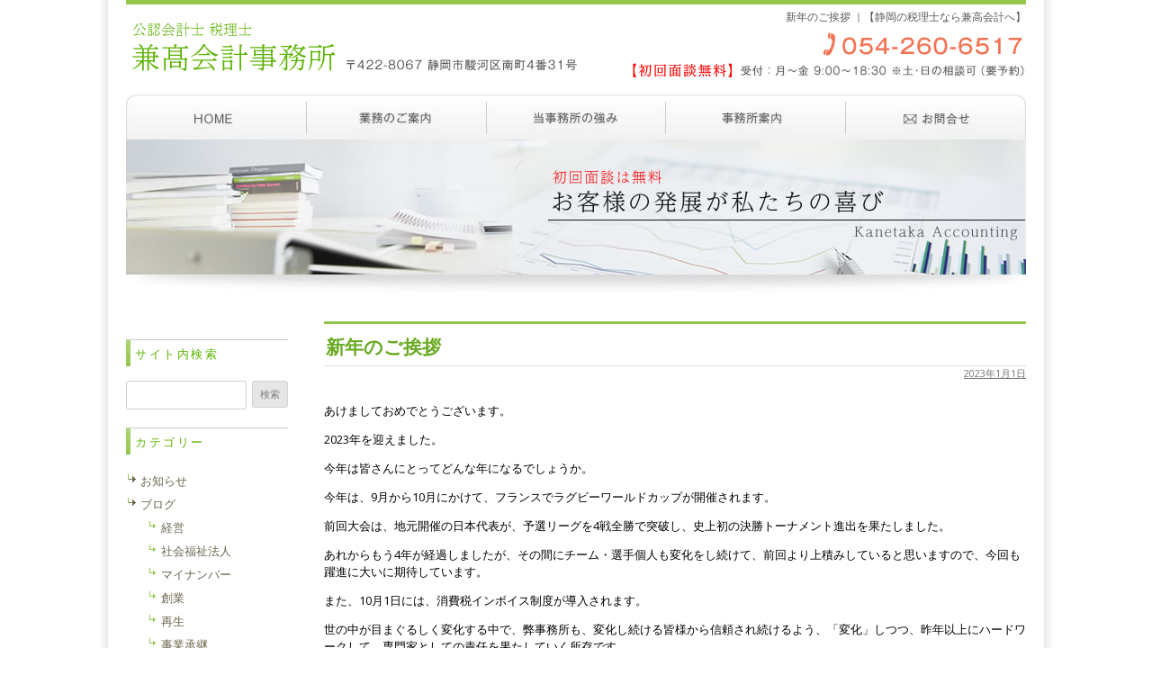

--- FILE ---
content_type: text/html; charset=UTF-8
request_url: https://www.kanetaka-cpa.com/2023/01/01/%E6%96%B0%E5%B9%B4%E3%81%AE%E3%81%94%E6%8C%A8%E6%8B%B6-9/
body_size: 10292
content:
<!DOCTYPE html>
<!--[if IE 7]>
<html class="ie ie7"  xmlns="http://www.w3.org/1999/xhtml" prefix="" lang="ja">
<![endif]-->
<!--[if IE 8]>
<html class="ie ie8"  xmlns="http://www.w3.org/1999/xhtml" prefix="" lang="ja">
<![endif]-->
<!--[if !(IE 7) | !(IE 8)  ]><!-->
<html  xmlns="http://www.w3.org/1999/xhtml" prefix="" lang="ja">
<!--<![endif]-->
<head prefix="og: http://ogp.me/ns#">
	<!-- Global site tag (gtag.js) - Google Analytics -->
<script async src="https://www.googletagmanager.com/gtag/js?id=UA-44086120-12"></script>
<script>
  window.dataLayer = window.dataLayer || [];
  function gtag(){dataLayer.push(arguments);}
  gtag('js', new Date());

  gtag('config', 'UA-44086120-12');
</script><meta charset="UTF-8" />
<meta name="viewport" content="width=device-width" />

<meta property="og:type" content="article" />
<meta property="og:url" content="https://www.kanetaka-cpa.com/2023/01/01/%e6%96%b0%e5%b9%b4%e3%81%ae%e3%81%94%e6%8c%a8%e6%8b%b6-9/" />
<meta property="og:image" content="https://www.kanetaka-cpa.com/wp/wp-content/themes/kanetaka-cpa.com/images/ogp.jpg" />
<meta property="og:site_name" content="兼高会計事務所" />
<meta property="og:locale" content="ja_JP">

<link rel="icon" href="https://www.kanetaka-cpa.com/favicon.ico">
<link rel="apple-touch-icon" sizes="180x180" href="https://www.kanetaka-cpa.com/apple-touch-icon.png">

<title>新年のご挨拶 ｜【静岡の税理士なら兼高会計へ】</title>
<link rel="profile" href="http://gmpg.org/xfn/11" />
<link rel="pingback" href="https://www.kanetaka-cpa.com/wp/xmlrpc.php" />
<script language="JavaScript" src="https://www.kanetaka-cpa.com/wp/wp-content/themes/kanetaka-cpa.com/window.js" type="text/javascript"></script>
<!--[if lt IE 9]>
<script src="https://www.kanetaka-cpa.com/wp/wp-content/themes/kanetaka-cpa.com/js/html5.js" type="text/javascript"></script>
<![endif]-->

<!-- BEGIN Metadata added by the Add-Meta-Tags WordPress plugin -->
<meta name="keywords" content="その他" />
<!-- END Metadata added by the Add-Meta-Tags WordPress plugin -->

<meta name='robots' content='max-image-preview:large' />
<link rel='dns-prefetch' href='//fonts.googleapis.com' />
<link rel="alternate" type="application/rss+xml" title="兼高会計事務所 &raquo; フィード" href="https://www.kanetaka-cpa.com/feed/" />
<link rel="alternate" type="application/rss+xml" title="兼高会計事務所 &raquo; コメントフィード" href="https://www.kanetaka-cpa.com/comments/feed/" />
<script type="text/javascript">
/* <![CDATA[ */
window._wpemojiSettings = {"baseUrl":"https:\/\/s.w.org\/images\/core\/emoji\/15.0.3\/72x72\/","ext":".png","svgUrl":"https:\/\/s.w.org\/images\/core\/emoji\/15.0.3\/svg\/","svgExt":".svg","source":{"concatemoji":"https:\/\/www.kanetaka-cpa.com\/wp\/wp-includes\/js\/wp-emoji-release.min.js?ver=6.6.4"}};
/*! This file is auto-generated */
!function(i,n){var o,s,e;function c(e){try{var t={supportTests:e,timestamp:(new Date).valueOf()};sessionStorage.setItem(o,JSON.stringify(t))}catch(e){}}function p(e,t,n){e.clearRect(0,0,e.canvas.width,e.canvas.height),e.fillText(t,0,0);var t=new Uint32Array(e.getImageData(0,0,e.canvas.width,e.canvas.height).data),r=(e.clearRect(0,0,e.canvas.width,e.canvas.height),e.fillText(n,0,0),new Uint32Array(e.getImageData(0,0,e.canvas.width,e.canvas.height).data));return t.every(function(e,t){return e===r[t]})}function u(e,t,n){switch(t){case"flag":return n(e,"\ud83c\udff3\ufe0f\u200d\u26a7\ufe0f","\ud83c\udff3\ufe0f\u200b\u26a7\ufe0f")?!1:!n(e,"\ud83c\uddfa\ud83c\uddf3","\ud83c\uddfa\u200b\ud83c\uddf3")&&!n(e,"\ud83c\udff4\udb40\udc67\udb40\udc62\udb40\udc65\udb40\udc6e\udb40\udc67\udb40\udc7f","\ud83c\udff4\u200b\udb40\udc67\u200b\udb40\udc62\u200b\udb40\udc65\u200b\udb40\udc6e\u200b\udb40\udc67\u200b\udb40\udc7f");case"emoji":return!n(e,"\ud83d\udc26\u200d\u2b1b","\ud83d\udc26\u200b\u2b1b")}return!1}function f(e,t,n){var r="undefined"!=typeof WorkerGlobalScope&&self instanceof WorkerGlobalScope?new OffscreenCanvas(300,150):i.createElement("canvas"),a=r.getContext("2d",{willReadFrequently:!0}),o=(a.textBaseline="top",a.font="600 32px Arial",{});return e.forEach(function(e){o[e]=t(a,e,n)}),o}function t(e){var t=i.createElement("script");t.src=e,t.defer=!0,i.head.appendChild(t)}"undefined"!=typeof Promise&&(o="wpEmojiSettingsSupports",s=["flag","emoji"],n.supports={everything:!0,everythingExceptFlag:!0},e=new Promise(function(e){i.addEventListener("DOMContentLoaded",e,{once:!0})}),new Promise(function(t){var n=function(){try{var e=JSON.parse(sessionStorage.getItem(o));if("object"==typeof e&&"number"==typeof e.timestamp&&(new Date).valueOf()<e.timestamp+604800&&"object"==typeof e.supportTests)return e.supportTests}catch(e){}return null}();if(!n){if("undefined"!=typeof Worker&&"undefined"!=typeof OffscreenCanvas&&"undefined"!=typeof URL&&URL.createObjectURL&&"undefined"!=typeof Blob)try{var e="postMessage("+f.toString()+"("+[JSON.stringify(s),u.toString(),p.toString()].join(",")+"));",r=new Blob([e],{type:"text/javascript"}),a=new Worker(URL.createObjectURL(r),{name:"wpTestEmojiSupports"});return void(a.onmessage=function(e){c(n=e.data),a.terminate(),t(n)})}catch(e){}c(n=f(s,u,p))}t(n)}).then(function(e){for(var t in e)n.supports[t]=e[t],n.supports.everything=n.supports.everything&&n.supports[t],"flag"!==t&&(n.supports.everythingExceptFlag=n.supports.everythingExceptFlag&&n.supports[t]);n.supports.everythingExceptFlag=n.supports.everythingExceptFlag&&!n.supports.flag,n.DOMReady=!1,n.readyCallback=function(){n.DOMReady=!0}}).then(function(){return e}).then(function(){var e;n.supports.everything||(n.readyCallback(),(e=n.source||{}).concatemoji?t(e.concatemoji):e.wpemoji&&e.twemoji&&(t(e.twemoji),t(e.wpemoji)))}))}((window,document),window._wpemojiSettings);
/* ]]> */
</script>
<style id='wp-emoji-styles-inline-css' type='text/css'>

	img.wp-smiley, img.emoji {
		display: inline !important;
		border: none !important;
		box-shadow: none !important;
		height: 1em !important;
		width: 1em !important;
		margin: 0 0.07em !important;
		vertical-align: -0.1em !important;
		background: none !important;
		padding: 0 !important;
	}
</style>
<link rel='stylesheet' id='wp-block-library-css' href='https://www.kanetaka-cpa.com/wp/wp-includes/css/dist/block-library/style.min.css?ver=6.6.4' type='text/css' media='all' />
<style id='classic-theme-styles-inline-css' type='text/css'>
/*! This file is auto-generated */
.wp-block-button__link{color:#fff;background-color:#32373c;border-radius:9999px;box-shadow:none;text-decoration:none;padding:calc(.667em + 2px) calc(1.333em + 2px);font-size:1.125em}.wp-block-file__button{background:#32373c;color:#fff;text-decoration:none}
</style>
<style id='global-styles-inline-css' type='text/css'>
:root{--wp--preset--aspect-ratio--square: 1;--wp--preset--aspect-ratio--4-3: 4/3;--wp--preset--aspect-ratio--3-4: 3/4;--wp--preset--aspect-ratio--3-2: 3/2;--wp--preset--aspect-ratio--2-3: 2/3;--wp--preset--aspect-ratio--16-9: 16/9;--wp--preset--aspect-ratio--9-16: 9/16;--wp--preset--color--black: #000000;--wp--preset--color--cyan-bluish-gray: #abb8c3;--wp--preset--color--white: #ffffff;--wp--preset--color--pale-pink: #f78da7;--wp--preset--color--vivid-red: #cf2e2e;--wp--preset--color--luminous-vivid-orange: #ff6900;--wp--preset--color--luminous-vivid-amber: #fcb900;--wp--preset--color--light-green-cyan: #7bdcb5;--wp--preset--color--vivid-green-cyan: #00d084;--wp--preset--color--pale-cyan-blue: #8ed1fc;--wp--preset--color--vivid-cyan-blue: #0693e3;--wp--preset--color--vivid-purple: #9b51e0;--wp--preset--gradient--vivid-cyan-blue-to-vivid-purple: linear-gradient(135deg,rgba(6,147,227,1) 0%,rgb(155,81,224) 100%);--wp--preset--gradient--light-green-cyan-to-vivid-green-cyan: linear-gradient(135deg,rgb(122,220,180) 0%,rgb(0,208,130) 100%);--wp--preset--gradient--luminous-vivid-amber-to-luminous-vivid-orange: linear-gradient(135deg,rgba(252,185,0,1) 0%,rgba(255,105,0,1) 100%);--wp--preset--gradient--luminous-vivid-orange-to-vivid-red: linear-gradient(135deg,rgba(255,105,0,1) 0%,rgb(207,46,46) 100%);--wp--preset--gradient--very-light-gray-to-cyan-bluish-gray: linear-gradient(135deg,rgb(238,238,238) 0%,rgb(169,184,195) 100%);--wp--preset--gradient--cool-to-warm-spectrum: linear-gradient(135deg,rgb(74,234,220) 0%,rgb(151,120,209) 20%,rgb(207,42,186) 40%,rgb(238,44,130) 60%,rgb(251,105,98) 80%,rgb(254,248,76) 100%);--wp--preset--gradient--blush-light-purple: linear-gradient(135deg,rgb(255,206,236) 0%,rgb(152,150,240) 100%);--wp--preset--gradient--blush-bordeaux: linear-gradient(135deg,rgb(254,205,165) 0%,rgb(254,45,45) 50%,rgb(107,0,62) 100%);--wp--preset--gradient--luminous-dusk: linear-gradient(135deg,rgb(255,203,112) 0%,rgb(199,81,192) 50%,rgb(65,88,208) 100%);--wp--preset--gradient--pale-ocean: linear-gradient(135deg,rgb(255,245,203) 0%,rgb(182,227,212) 50%,rgb(51,167,181) 100%);--wp--preset--gradient--electric-grass: linear-gradient(135deg,rgb(202,248,128) 0%,rgb(113,206,126) 100%);--wp--preset--gradient--midnight: linear-gradient(135deg,rgb(2,3,129) 0%,rgb(40,116,252) 100%);--wp--preset--font-size--small: 13px;--wp--preset--font-size--medium: 20px;--wp--preset--font-size--large: 36px;--wp--preset--font-size--x-large: 42px;--wp--preset--spacing--20: 0.44rem;--wp--preset--spacing--30: 0.67rem;--wp--preset--spacing--40: 1rem;--wp--preset--spacing--50: 1.5rem;--wp--preset--spacing--60: 2.25rem;--wp--preset--spacing--70: 3.38rem;--wp--preset--spacing--80: 5.06rem;--wp--preset--shadow--natural: 6px 6px 9px rgba(0, 0, 0, 0.2);--wp--preset--shadow--deep: 12px 12px 50px rgba(0, 0, 0, 0.4);--wp--preset--shadow--sharp: 6px 6px 0px rgba(0, 0, 0, 0.2);--wp--preset--shadow--outlined: 6px 6px 0px -3px rgba(255, 255, 255, 1), 6px 6px rgba(0, 0, 0, 1);--wp--preset--shadow--crisp: 6px 6px 0px rgba(0, 0, 0, 1);}:where(.is-layout-flex){gap: 0.5em;}:where(.is-layout-grid){gap: 0.5em;}body .is-layout-flex{display: flex;}.is-layout-flex{flex-wrap: wrap;align-items: center;}.is-layout-flex > :is(*, div){margin: 0;}body .is-layout-grid{display: grid;}.is-layout-grid > :is(*, div){margin: 0;}:where(.wp-block-columns.is-layout-flex){gap: 2em;}:where(.wp-block-columns.is-layout-grid){gap: 2em;}:where(.wp-block-post-template.is-layout-flex){gap: 1.25em;}:where(.wp-block-post-template.is-layout-grid){gap: 1.25em;}.has-black-color{color: var(--wp--preset--color--black) !important;}.has-cyan-bluish-gray-color{color: var(--wp--preset--color--cyan-bluish-gray) !important;}.has-white-color{color: var(--wp--preset--color--white) !important;}.has-pale-pink-color{color: var(--wp--preset--color--pale-pink) !important;}.has-vivid-red-color{color: var(--wp--preset--color--vivid-red) !important;}.has-luminous-vivid-orange-color{color: var(--wp--preset--color--luminous-vivid-orange) !important;}.has-luminous-vivid-amber-color{color: var(--wp--preset--color--luminous-vivid-amber) !important;}.has-light-green-cyan-color{color: var(--wp--preset--color--light-green-cyan) !important;}.has-vivid-green-cyan-color{color: var(--wp--preset--color--vivid-green-cyan) !important;}.has-pale-cyan-blue-color{color: var(--wp--preset--color--pale-cyan-blue) !important;}.has-vivid-cyan-blue-color{color: var(--wp--preset--color--vivid-cyan-blue) !important;}.has-vivid-purple-color{color: var(--wp--preset--color--vivid-purple) !important;}.has-black-background-color{background-color: var(--wp--preset--color--black) !important;}.has-cyan-bluish-gray-background-color{background-color: var(--wp--preset--color--cyan-bluish-gray) !important;}.has-white-background-color{background-color: var(--wp--preset--color--white) !important;}.has-pale-pink-background-color{background-color: var(--wp--preset--color--pale-pink) !important;}.has-vivid-red-background-color{background-color: var(--wp--preset--color--vivid-red) !important;}.has-luminous-vivid-orange-background-color{background-color: var(--wp--preset--color--luminous-vivid-orange) !important;}.has-luminous-vivid-amber-background-color{background-color: var(--wp--preset--color--luminous-vivid-amber) !important;}.has-light-green-cyan-background-color{background-color: var(--wp--preset--color--light-green-cyan) !important;}.has-vivid-green-cyan-background-color{background-color: var(--wp--preset--color--vivid-green-cyan) !important;}.has-pale-cyan-blue-background-color{background-color: var(--wp--preset--color--pale-cyan-blue) !important;}.has-vivid-cyan-blue-background-color{background-color: var(--wp--preset--color--vivid-cyan-blue) !important;}.has-vivid-purple-background-color{background-color: var(--wp--preset--color--vivid-purple) !important;}.has-black-border-color{border-color: var(--wp--preset--color--black) !important;}.has-cyan-bluish-gray-border-color{border-color: var(--wp--preset--color--cyan-bluish-gray) !important;}.has-white-border-color{border-color: var(--wp--preset--color--white) !important;}.has-pale-pink-border-color{border-color: var(--wp--preset--color--pale-pink) !important;}.has-vivid-red-border-color{border-color: var(--wp--preset--color--vivid-red) !important;}.has-luminous-vivid-orange-border-color{border-color: var(--wp--preset--color--luminous-vivid-orange) !important;}.has-luminous-vivid-amber-border-color{border-color: var(--wp--preset--color--luminous-vivid-amber) !important;}.has-light-green-cyan-border-color{border-color: var(--wp--preset--color--light-green-cyan) !important;}.has-vivid-green-cyan-border-color{border-color: var(--wp--preset--color--vivid-green-cyan) !important;}.has-pale-cyan-blue-border-color{border-color: var(--wp--preset--color--pale-cyan-blue) !important;}.has-vivid-cyan-blue-border-color{border-color: var(--wp--preset--color--vivid-cyan-blue) !important;}.has-vivid-purple-border-color{border-color: var(--wp--preset--color--vivid-purple) !important;}.has-vivid-cyan-blue-to-vivid-purple-gradient-background{background: var(--wp--preset--gradient--vivid-cyan-blue-to-vivid-purple) !important;}.has-light-green-cyan-to-vivid-green-cyan-gradient-background{background: var(--wp--preset--gradient--light-green-cyan-to-vivid-green-cyan) !important;}.has-luminous-vivid-amber-to-luminous-vivid-orange-gradient-background{background: var(--wp--preset--gradient--luminous-vivid-amber-to-luminous-vivid-orange) !important;}.has-luminous-vivid-orange-to-vivid-red-gradient-background{background: var(--wp--preset--gradient--luminous-vivid-orange-to-vivid-red) !important;}.has-very-light-gray-to-cyan-bluish-gray-gradient-background{background: var(--wp--preset--gradient--very-light-gray-to-cyan-bluish-gray) !important;}.has-cool-to-warm-spectrum-gradient-background{background: var(--wp--preset--gradient--cool-to-warm-spectrum) !important;}.has-blush-light-purple-gradient-background{background: var(--wp--preset--gradient--blush-light-purple) !important;}.has-blush-bordeaux-gradient-background{background: var(--wp--preset--gradient--blush-bordeaux) !important;}.has-luminous-dusk-gradient-background{background: var(--wp--preset--gradient--luminous-dusk) !important;}.has-pale-ocean-gradient-background{background: var(--wp--preset--gradient--pale-ocean) !important;}.has-electric-grass-gradient-background{background: var(--wp--preset--gradient--electric-grass) !important;}.has-midnight-gradient-background{background: var(--wp--preset--gradient--midnight) !important;}.has-small-font-size{font-size: var(--wp--preset--font-size--small) !important;}.has-medium-font-size{font-size: var(--wp--preset--font-size--medium) !important;}.has-large-font-size{font-size: var(--wp--preset--font-size--large) !important;}.has-x-large-font-size{font-size: var(--wp--preset--font-size--x-large) !important;}
:where(.wp-block-post-template.is-layout-flex){gap: 1.25em;}:where(.wp-block-post-template.is-layout-grid){gap: 1.25em;}
:where(.wp-block-columns.is-layout-flex){gap: 2em;}:where(.wp-block-columns.is-layout-grid){gap: 2em;}
:root :where(.wp-block-pullquote){font-size: 1.5em;line-height: 1.6;}
</style>
<link rel='stylesheet' id='twentytwelve-fonts-css' href='https://fonts.googleapis.com/css?family=Open+Sans:400italic,700italic,400,700&#038;subset=latin,latin-ext' type='text/css' media='all' />
<link rel='stylesheet' id='twentytwelve-style-css' href='https://www.kanetaka-cpa.com/wp/wp-content/themes/kanetaka-cpa.com/style.css?ver=6.6.4' type='text/css' media='all' />
<!--[if lt IE 9]>
<link rel='stylesheet' id='twentytwelve-ie-css' href='https://www.kanetaka-cpa.com/wp/wp-content/themes/kanetaka-cpa.com/css/ie.css?ver=20121010' type='text/css' media='all' />
<![endif]-->
<link rel="https://api.w.org/" href="https://www.kanetaka-cpa.com/wp-json/" /><link rel="alternate" title="JSON" type="application/json" href="https://www.kanetaka-cpa.com/wp-json/wp/v2/posts/9604" /><link rel="EditURI" type="application/rsd+xml" title="RSD" href="https://www.kanetaka-cpa.com/wp/xmlrpc.php?rsd" />
<meta name="generator" content="WordPress 6.6.4" />
<link rel="canonical" href="https://www.kanetaka-cpa.com/2023/01/01/%e6%96%b0%e5%b9%b4%e3%81%ae%e3%81%94%e6%8c%a8%e6%8b%b6-9/" />
<link rel='shortlink' href='https://www.kanetaka-cpa.com/?p=9604' />
<link rel="alternate" title="oEmbed (JSON)" type="application/json+oembed" href="https://www.kanetaka-cpa.com/wp-json/oembed/1.0/embed?url=https%3A%2F%2Fwww.kanetaka-cpa.com%2F2023%2F01%2F01%2F%25e6%2596%25b0%25e5%25b9%25b4%25e3%2581%25ae%25e3%2581%2594%25e6%258c%25a8%25e6%258b%25b6-9%2F" />
<link rel="alternate" title="oEmbed (XML)" type="text/xml+oembed" href="https://www.kanetaka-cpa.com/wp-json/oembed/1.0/embed?url=https%3A%2F%2Fwww.kanetaka-cpa.com%2F2023%2F01%2F01%2F%25e6%2596%25b0%25e5%25b9%25b4%25e3%2581%25ae%25e3%2581%2594%25e6%258c%25a8%25e6%258b%25b6-9%2F&#038;format=xml" />
<style data-context="foundation-flickity-css">/*! Flickity v2.0.2
http://flickity.metafizzy.co
---------------------------------------------- */.flickity-enabled{position:relative}.flickity-enabled:focus{outline:0}.flickity-viewport{overflow:hidden;position:relative;height:100%}.flickity-slider{position:absolute;width:100%;height:100%}.flickity-enabled.is-draggable{-webkit-tap-highlight-color:transparent;tap-highlight-color:transparent;-webkit-user-select:none;-moz-user-select:none;-ms-user-select:none;user-select:none}.flickity-enabled.is-draggable .flickity-viewport{cursor:move;cursor:-webkit-grab;cursor:grab}.flickity-enabled.is-draggable .flickity-viewport.is-pointer-down{cursor:-webkit-grabbing;cursor:grabbing}.flickity-prev-next-button{position:absolute;top:50%;width:44px;height:44px;border:none;border-radius:50%;background:#fff;background:hsla(0,0%,100%,.75);cursor:pointer;-webkit-transform:translateY(-50%);transform:translateY(-50%)}.flickity-prev-next-button:hover{background:#fff}.flickity-prev-next-button:focus{outline:0;box-shadow:0 0 0 5px #09f}.flickity-prev-next-button:active{opacity:.6}.flickity-prev-next-button.previous{left:10px}.flickity-prev-next-button.next{right:10px}.flickity-rtl .flickity-prev-next-button.previous{left:auto;right:10px}.flickity-rtl .flickity-prev-next-button.next{right:auto;left:10px}.flickity-prev-next-button:disabled{opacity:.3;cursor:auto}.flickity-prev-next-button svg{position:absolute;left:20%;top:20%;width:60%;height:60%}.flickity-prev-next-button .arrow{fill:#333}.flickity-page-dots{position:absolute;width:100%;bottom:-25px;padding:0;margin:0;list-style:none;text-align:center;line-height:1}.flickity-rtl .flickity-page-dots{direction:rtl}.flickity-page-dots .dot{display:inline-block;width:10px;height:10px;margin:0 8px;background:#333;border-radius:50%;opacity:.25;cursor:pointer}.flickity-page-dots .dot.is-selected{opacity:1}</style><style data-context="foundation-slideout-css">.slideout-menu{position:fixed;left:0;top:0;bottom:0;right:auto;z-index:0;width:256px;overflow-y:auto;-webkit-overflow-scrolling:touch;display:none}.slideout-menu.pushit-right{left:auto;right:0}.slideout-panel{position:relative;z-index:1;will-change:transform}.slideout-open,.slideout-open .slideout-panel,.slideout-open body{overflow:hidden}.slideout-open .slideout-menu{display:block}.pushit{display:none}</style><style>.ios7.web-app-mode.has-fixed header{ background-color: rgba(3,122,221,.88);}</style></head>

<body class="post-template-default single single-post postid-9604 single-format-standard custom-background-empty custom-font-enabled single-author">
<div id="page" class="hfeed site">
	<header id="masthead" class="site-header" role="banner">
		<hgroup>
			<h1>新年のご挨拶 ｜【静岡の税理士なら兼高会計へ】</h1>
			<p class="site-description"><a href="https://www.kanetaka-cpa.com/" title="兼高会計事務所" rel="home"><img src="https://www.kanetaka-cpa.com/wp/wp-content/themes/kanetaka-cpa.com/images/logo.gif" width="1000" height="75" /></a></p>
		</hgroup>

		<nav id="site-navigation" class="main-navigation" role="navigation">
<div class="nav-menu">
<ul>
<li class="mn1"><a href="https://www.kanetaka-cpa.com/" title="ホーム">ホーム</a></li>
<li class="mn2"><a href="https://www.kanetaka-cpa.com/work/" title="業務のご案内">業務のご案内</a></li>
<li class="mn3"><a href="https://www.kanetaka-cpa.com/about/" title="当事務所の強み">当事務所の強み</a></li>
<li class="mn4"><a href="https://www.kanetaka-cpa.com/office" title="事務所案内">事務所案内</a></li>
<li class="mn5"><a href="https://www.kanetaka-cpa.com/inquiry/" target="contact" onclick="disp_contact('https://www.kanetaka-cpa.com/inquiry/')">お問い合わせ</a></li>
</ul>
</div>
		</nav><!-- #site-navigation -->

			</header><!-- #masthead -->
<div id="topimg">
<img src="https://www.kanetaka-cpa.com/wp/wp-content/themes/kanetaka-cpa.com/images/insideimg.jpg" alt="初回相談無料" />
</div>

	<div id="main" class="wrapper">
	<div id="primary" class="site-content">
		<div id="content" role="main">

<div class="pankuzu">
</div>

			
				
	<article id="post-9604" class="post-9604 post type-post status-publish format-standard hentry category-15">
				<header class="entry-header">
									<h2 class="entry-title">新年のご挨拶</h2>
			<div class="entry-day"><a href="https://www.kanetaka-cpa.com/2023/01/01/%e6%96%b0%e5%b9%b4%e3%81%ae%e3%81%94%e6%8c%a8%e6%8b%b6-9/" title="6:00 AM" rel="bookmark"><time class="entry-date" datetime="2023-01-01T06:00:00+09:00">2023年1月1日</time></a><span class="by-author">投稿者: <span class="author vcard"><a class="url fn n" href="https://www.kanetaka-cpa.com/author/kanetaka/" title="兼高会計事務所 の投稿をすべて表示" rel="author">兼高会計事務所</a></span></span></div>					</header><!-- .entry-header -->

				<div class="entry-content">
			<p><span style="color: #000000;">あけましておめでとうございます。</span></p>
<p><span style="color: #000000;">2023年を迎えました。</span></p>
<p><span style="color: #000000;">今年は皆さんにとってどんな年になるでしょうか。</span></p>
<p><span style="color: #000000;">今年は、9月から10月にかけて、フランスでラグビーワールドカップが開催されます。</span></p>
<p><span style="color: #000000;">前回大会は、地元開催の日本代表が、予選リーグを4戦全勝で突破し、史上初の決勝トーナメント進出を果たしました。</span></p>
<p><span style="color: #000000;">あれからもう4年が経過しましたが、その間にチーム・選手個人も変化をし続けて、前回より上積みしていると思いますので、今回も躍進に大いに期待しています。</span></p>
<p><span style="color: #000000;">また、10月1日には、消費税インボイス制度が導入されます。</span></p>
<p><span style="color: #000000;">世の中が目まぐるしく変化する中で、弊事務所も、変化し続ける皆様から信頼され続けるよう、「変化」しつつ、昨年以上にハードワークして、専門家としての責任を果たしていく所存です。</span></p>
<p><span style="color: #000000;">このブログも、昨年に引き続き、皆様にとって有用な情報を提供し続けていきたいと思います。</span></p>
<p><span style="color: #000000;">本年も何卒よろしくお願い申し上げます。</span></p>
					</div><!-- .entry-content -->
		
		<footer class="entry-meta">
			カテゴリー: <a href="https://www.kanetaka-cpa.com/category/blog/%e3%81%9d%e3%81%ae%e4%bb%96/" rel="category tag">その他</a>								</footer><!-- .entry-meta -->
	</article><!-- #post -->

				<nav class="nav-single">
					<h3 class="assistive-text">投稿ナビゲーション</h3>
					<span class="nav-previous"><a href="https://www.kanetaka-cpa.com/2022/12/28/%e3%80%90%e5%9b%bd%e7%a8%8e%e5%ba%81%e3%80%91%e7%b4%8d%e7%a8%8e%e5%9c%b0%e3%81%ae%e7%89%b9%e4%be%8b%e7%ad%89%e3%81%ab%e9%96%a2%e3%81%99%e3%82%8b%e6%89%8b%e7%b6%9a%e3%81%ae%e5%a4%89%e6%9b%b4%e3%81%ab/" rel="prev"><span class="meta-nav">&larr;</span> 【国税庁】納税地の特例等に関する手続の変更について</a></span>
					<span class="nav-next"><a href="https://www.kanetaka-cpa.com/2023/01/05/%e3%80%90%e5%9b%bd%e7%a8%8e%e5%ba%81%e3%80%91%e3%80%8c%e4%bb%a4%e5%92%8c%ef%bc%94%e5%b9%b4%e5%88%86%e3%80%80%e7%a2%ba%e5%ae%9a%e7%94%b3%e5%91%8a%e7%89%b9%e9%9b%86%e3%80%8d%e3%82%92%e9%96%8b%e8%a8%ad/" rel="next">【国税庁】「令和４年分　確定申告特集」を開設しました <span class="meta-nav">&rarr;</span></a></span>
				</nav><!-- .nav-single -->

			
		</div><!-- #content -->
	</div><!-- #primary -->


			<div id="secondary" class="widget-area" role="complementary">
			<aside id="search-3" class="widget widget_search"><h3 class="widget-title">サイト内検索</h3><form role="search" method="get" id="searchform" class="searchform" action="https://www.kanetaka-cpa.com/">
				<div>
					<label class="screen-reader-text" for="s">検索:</label>
					<input type="text" value="" name="s" id="s" />
					<input type="submit" id="searchsubmit" value="検索" />
				</div>
			</form></aside><aside id="categories-2" class="widget widget_categories"><h3 class="widget-title">カテゴリー</h3>
			<ul>
					<li class="cat-item cat-item-2"><a href="https://www.kanetaka-cpa.com/category/news/">お知らせ</a>
</li>
	<li class="cat-item cat-item-3"><a href="https://www.kanetaka-cpa.com/category/blog/">ブログ</a>
<ul class='children'>
	<li class="cat-item cat-item-5"><a href="https://www.kanetaka-cpa.com/category/blog/management/">経営</a>
</li>
	<li class="cat-item cat-item-24"><a href="https://www.kanetaka-cpa.com/category/blog/%e7%a4%be%e4%bc%9a%e7%a6%8f%e7%a5%89%e6%b3%95%e4%ba%ba-blog/">社会福祉法人</a>
</li>
	<li class="cat-item cat-item-22"><a href="https://www.kanetaka-cpa.com/category/blog/%e3%83%9e%e3%82%a4%e3%83%8a%e3%83%b3%e3%83%90%e3%83%bc/">マイナンバー</a>
</li>
	<li class="cat-item cat-item-19"><a href="https://www.kanetaka-cpa.com/category/blog/%e5%89%b5%e6%a5%ad/">創業</a>
</li>
	<li class="cat-item cat-item-11"><a href="https://www.kanetaka-cpa.com/category/blog/%e5%86%8d%e7%94%9f/">再生</a>
</li>
	<li class="cat-item cat-item-9"><a href="https://www.kanetaka-cpa.com/category/blog/%e4%ba%8b%e6%a5%ad%e6%89%bf%e7%b6%99/">事業承継</a>
</li>
	<li class="cat-item cat-item-8"><a href="https://www.kanetaka-cpa.com/category/blog/inheritance-and-donation-tax/">相続・贈与税</a>
</li>
	<li class="cat-item cat-item-6"><a href="https://www.kanetaka-cpa.com/category/blog/corporation-tax/">法人税</a>
</li>
	<li class="cat-item cat-item-7"><a href="https://www.kanetaka-cpa.com/category/blog/consumption-tax/">消費税</a>
</li>
	<li class="cat-item cat-item-12"><a href="https://www.kanetaka-cpa.com/category/blog/%e6%89%80%e5%be%97%e7%a8%8e/">所得税</a>
</li>
	<li class="cat-item cat-item-13"><a href="https://www.kanetaka-cpa.com/category/blog/%e5%9c%b0%e6%96%b9%e7%a8%8e/">地方税</a>
</li>
	<li class="cat-item cat-item-17"><a href="https://www.kanetaka-cpa.com/category/blog/%e5%8d%b0%e7%b4%99%e7%a8%8e/">印紙税</a>
</li>
	<li class="cat-item cat-item-4"><a href="https://www.kanetaka-cpa.com/category/blog/accounts/">会計</a>
</li>
	<li class="cat-item cat-item-10"><a href="https://www.kanetaka-cpa.com/category/blog/%e9%96%8b%e7%a4%ba/">開示</a>
</li>
	<li class="cat-item cat-item-14"><a href="https://www.kanetaka-cpa.com/category/blog/%e7%9b%a3%e6%9f%bb/">監査</a>
</li>
	<li class="cat-item cat-item-16"><a href="https://www.kanetaka-cpa.com/category/blog/%e4%b8%8a%e5%a0%b4%e6%ba%96%e5%82%99/">上場準備</a>
</li>
	<li class="cat-item cat-item-18"><a href="https://www.kanetaka-cpa.com/category/blog/%e4%bc%9a%e7%a4%be%e6%b3%95/">会社法</a>
</li>
	<li class="cat-item cat-item-15"><a href="https://www.kanetaka-cpa.com/category/blog/%e3%81%9d%e3%81%ae%e4%bb%96/">その他</a>
</li>
</ul>
</li>
			</ul>

			</aside><aside id="custom_html-2" class="widget_text widget widget_custom_html"><div class="textwidget custom-html-widget"><div class="inq"><a href="https://www.kanetaka-cpa.com/inquiry/" target="contact" onclick="disp_contact('https://www.kanetaka-cpa.com/inquiry/')" rel="noopener">お問合せ</a>
</div></div></aside><aside id="archives-2" class="widget widget_archive"><h3 class="widget-title">アーカイブ</h3>		<label class="screen-reader-text" for="archives-dropdown-2">アーカイブ</label>
		<select id="archives-dropdown-2" name="archive-dropdown">
			
			<option value="">月を選択</option>
				<option value='https://www.kanetaka-cpa.com/2026/01/'> 2026年1月 </option>
	<option value='https://www.kanetaka-cpa.com/2025/12/'> 2025年12月 </option>
	<option value='https://www.kanetaka-cpa.com/2025/11/'> 2025年11月 </option>
	<option value='https://www.kanetaka-cpa.com/2025/10/'> 2025年10月 </option>
	<option value='https://www.kanetaka-cpa.com/2025/09/'> 2025年9月 </option>
	<option value='https://www.kanetaka-cpa.com/2025/08/'> 2025年8月 </option>
	<option value='https://www.kanetaka-cpa.com/2025/07/'> 2025年7月 </option>
	<option value='https://www.kanetaka-cpa.com/2025/06/'> 2025年6月 </option>
	<option value='https://www.kanetaka-cpa.com/2025/05/'> 2025年5月 </option>
	<option value='https://www.kanetaka-cpa.com/2025/04/'> 2025年4月 </option>
	<option value='https://www.kanetaka-cpa.com/2025/03/'> 2025年3月 </option>
	<option value='https://www.kanetaka-cpa.com/2025/02/'> 2025年2月 </option>
	<option value='https://www.kanetaka-cpa.com/2025/01/'> 2025年1月 </option>
	<option value='https://www.kanetaka-cpa.com/2024/12/'> 2024年12月 </option>
	<option value='https://www.kanetaka-cpa.com/2024/11/'> 2024年11月 </option>
	<option value='https://www.kanetaka-cpa.com/2024/10/'> 2024年10月 </option>
	<option value='https://www.kanetaka-cpa.com/2024/09/'> 2024年9月 </option>
	<option value='https://www.kanetaka-cpa.com/2024/08/'> 2024年8月 </option>
	<option value='https://www.kanetaka-cpa.com/2024/07/'> 2024年7月 </option>
	<option value='https://www.kanetaka-cpa.com/2024/06/'> 2024年6月 </option>
	<option value='https://www.kanetaka-cpa.com/2024/05/'> 2024年5月 </option>
	<option value='https://www.kanetaka-cpa.com/2024/04/'> 2024年4月 </option>
	<option value='https://www.kanetaka-cpa.com/2024/03/'> 2024年3月 </option>
	<option value='https://www.kanetaka-cpa.com/2024/02/'> 2024年2月 </option>
	<option value='https://www.kanetaka-cpa.com/2024/01/'> 2024年1月 </option>
	<option value='https://www.kanetaka-cpa.com/2023/12/'> 2023年12月 </option>
	<option value='https://www.kanetaka-cpa.com/2023/11/'> 2023年11月 </option>
	<option value='https://www.kanetaka-cpa.com/2023/10/'> 2023年10月 </option>
	<option value='https://www.kanetaka-cpa.com/2023/09/'> 2023年9月 </option>
	<option value='https://www.kanetaka-cpa.com/2023/08/'> 2023年8月 </option>
	<option value='https://www.kanetaka-cpa.com/2023/07/'> 2023年7月 </option>
	<option value='https://www.kanetaka-cpa.com/2023/06/'> 2023年6月 </option>
	<option value='https://www.kanetaka-cpa.com/2023/05/'> 2023年5月 </option>
	<option value='https://www.kanetaka-cpa.com/2023/04/'> 2023年4月 </option>
	<option value='https://www.kanetaka-cpa.com/2023/03/'> 2023年3月 </option>
	<option value='https://www.kanetaka-cpa.com/2023/02/'> 2023年2月 </option>
	<option value='https://www.kanetaka-cpa.com/2023/01/'> 2023年1月 </option>
	<option value='https://www.kanetaka-cpa.com/2022/12/'> 2022年12月 </option>
	<option value='https://www.kanetaka-cpa.com/2022/11/'> 2022年11月 </option>
	<option value='https://www.kanetaka-cpa.com/2022/10/'> 2022年10月 </option>
	<option value='https://www.kanetaka-cpa.com/2022/09/'> 2022年9月 </option>
	<option value='https://www.kanetaka-cpa.com/2022/08/'> 2022年8月 </option>
	<option value='https://www.kanetaka-cpa.com/2022/07/'> 2022年7月 </option>
	<option value='https://www.kanetaka-cpa.com/2022/06/'> 2022年6月 </option>
	<option value='https://www.kanetaka-cpa.com/2022/05/'> 2022年5月 </option>
	<option value='https://www.kanetaka-cpa.com/2022/04/'> 2022年4月 </option>
	<option value='https://www.kanetaka-cpa.com/2022/03/'> 2022年3月 </option>
	<option value='https://www.kanetaka-cpa.com/2022/02/'> 2022年2月 </option>
	<option value='https://www.kanetaka-cpa.com/2022/01/'> 2022年1月 </option>
	<option value='https://www.kanetaka-cpa.com/2021/12/'> 2021年12月 </option>
	<option value='https://www.kanetaka-cpa.com/2021/11/'> 2021年11月 </option>
	<option value='https://www.kanetaka-cpa.com/2021/10/'> 2021年10月 </option>
	<option value='https://www.kanetaka-cpa.com/2021/09/'> 2021年9月 </option>
	<option value='https://www.kanetaka-cpa.com/2021/08/'> 2021年8月 </option>
	<option value='https://www.kanetaka-cpa.com/2021/07/'> 2021年7月 </option>
	<option value='https://www.kanetaka-cpa.com/2021/06/'> 2021年6月 </option>
	<option value='https://www.kanetaka-cpa.com/2021/05/'> 2021年5月 </option>
	<option value='https://www.kanetaka-cpa.com/2021/04/'> 2021年4月 </option>
	<option value='https://www.kanetaka-cpa.com/2021/03/'> 2021年3月 </option>
	<option value='https://www.kanetaka-cpa.com/2021/02/'> 2021年2月 </option>
	<option value='https://www.kanetaka-cpa.com/2021/01/'> 2021年1月 </option>
	<option value='https://www.kanetaka-cpa.com/2020/12/'> 2020年12月 </option>
	<option value='https://www.kanetaka-cpa.com/2020/11/'> 2020年11月 </option>
	<option value='https://www.kanetaka-cpa.com/2020/10/'> 2020年10月 </option>
	<option value='https://www.kanetaka-cpa.com/2020/09/'> 2020年9月 </option>
	<option value='https://www.kanetaka-cpa.com/2020/08/'> 2020年8月 </option>
	<option value='https://www.kanetaka-cpa.com/2020/07/'> 2020年7月 </option>
	<option value='https://www.kanetaka-cpa.com/2020/06/'> 2020年6月 </option>
	<option value='https://www.kanetaka-cpa.com/2020/05/'> 2020年5月 </option>
	<option value='https://www.kanetaka-cpa.com/2020/04/'> 2020年4月 </option>
	<option value='https://www.kanetaka-cpa.com/2020/03/'> 2020年3月 </option>
	<option value='https://www.kanetaka-cpa.com/2020/02/'> 2020年2月 </option>
	<option value='https://www.kanetaka-cpa.com/2020/01/'> 2020年1月 </option>
	<option value='https://www.kanetaka-cpa.com/2019/12/'> 2019年12月 </option>
	<option value='https://www.kanetaka-cpa.com/2019/11/'> 2019年11月 </option>
	<option value='https://www.kanetaka-cpa.com/2019/10/'> 2019年10月 </option>
	<option value='https://www.kanetaka-cpa.com/2019/09/'> 2019年9月 </option>
	<option value='https://www.kanetaka-cpa.com/2019/08/'> 2019年8月 </option>
	<option value='https://www.kanetaka-cpa.com/2019/07/'> 2019年7月 </option>
	<option value='https://www.kanetaka-cpa.com/2019/06/'> 2019年6月 </option>
	<option value='https://www.kanetaka-cpa.com/2019/05/'> 2019年5月 </option>
	<option value='https://www.kanetaka-cpa.com/2019/04/'> 2019年4月 </option>
	<option value='https://www.kanetaka-cpa.com/2019/03/'> 2019年3月 </option>
	<option value='https://www.kanetaka-cpa.com/2019/02/'> 2019年2月 </option>
	<option value='https://www.kanetaka-cpa.com/2019/01/'> 2019年1月 </option>
	<option value='https://www.kanetaka-cpa.com/2018/12/'> 2018年12月 </option>
	<option value='https://www.kanetaka-cpa.com/2018/11/'> 2018年11月 </option>
	<option value='https://www.kanetaka-cpa.com/2018/10/'> 2018年10月 </option>
	<option value='https://www.kanetaka-cpa.com/2018/09/'> 2018年9月 </option>
	<option value='https://www.kanetaka-cpa.com/2018/08/'> 2018年8月 </option>
	<option value='https://www.kanetaka-cpa.com/2018/07/'> 2018年7月 </option>
	<option value='https://www.kanetaka-cpa.com/2018/06/'> 2018年6月 </option>
	<option value='https://www.kanetaka-cpa.com/2018/05/'> 2018年5月 </option>
	<option value='https://www.kanetaka-cpa.com/2018/04/'> 2018年4月 </option>
	<option value='https://www.kanetaka-cpa.com/2018/03/'> 2018年3月 </option>
	<option value='https://www.kanetaka-cpa.com/2018/02/'> 2018年2月 </option>
	<option value='https://www.kanetaka-cpa.com/2018/01/'> 2018年1月 </option>
	<option value='https://www.kanetaka-cpa.com/2017/12/'> 2017年12月 </option>
	<option value='https://www.kanetaka-cpa.com/2017/11/'> 2017年11月 </option>
	<option value='https://www.kanetaka-cpa.com/2017/10/'> 2017年10月 </option>
	<option value='https://www.kanetaka-cpa.com/2017/09/'> 2017年9月 </option>
	<option value='https://www.kanetaka-cpa.com/2017/08/'> 2017年8月 </option>
	<option value='https://www.kanetaka-cpa.com/2017/07/'> 2017年7月 </option>
	<option value='https://www.kanetaka-cpa.com/2017/06/'> 2017年6月 </option>
	<option value='https://www.kanetaka-cpa.com/2017/05/'> 2017年5月 </option>
	<option value='https://www.kanetaka-cpa.com/2017/04/'> 2017年4月 </option>
	<option value='https://www.kanetaka-cpa.com/2017/03/'> 2017年3月 </option>
	<option value='https://www.kanetaka-cpa.com/2017/02/'> 2017年2月 </option>
	<option value='https://www.kanetaka-cpa.com/2017/01/'> 2017年1月 </option>
	<option value='https://www.kanetaka-cpa.com/2016/12/'> 2016年12月 </option>
	<option value='https://www.kanetaka-cpa.com/2016/11/'> 2016年11月 </option>
	<option value='https://www.kanetaka-cpa.com/2016/10/'> 2016年10月 </option>
	<option value='https://www.kanetaka-cpa.com/2016/09/'> 2016年9月 </option>
	<option value='https://www.kanetaka-cpa.com/2016/08/'> 2016年8月 </option>
	<option value='https://www.kanetaka-cpa.com/2016/07/'> 2016年7月 </option>
	<option value='https://www.kanetaka-cpa.com/2016/06/'> 2016年6月 </option>
	<option value='https://www.kanetaka-cpa.com/2016/05/'> 2016年5月 </option>
	<option value='https://www.kanetaka-cpa.com/2016/04/'> 2016年4月 </option>
	<option value='https://www.kanetaka-cpa.com/2016/03/'> 2016年3月 </option>
	<option value='https://www.kanetaka-cpa.com/2016/02/'> 2016年2月 </option>
	<option value='https://www.kanetaka-cpa.com/2016/01/'> 2016年1月 </option>
	<option value='https://www.kanetaka-cpa.com/2015/12/'> 2015年12月 </option>
	<option value='https://www.kanetaka-cpa.com/2015/11/'> 2015年11月 </option>
	<option value='https://www.kanetaka-cpa.com/2015/10/'> 2015年10月 </option>
	<option value='https://www.kanetaka-cpa.com/2015/09/'> 2015年9月 </option>
	<option value='https://www.kanetaka-cpa.com/2015/08/'> 2015年8月 </option>
	<option value='https://www.kanetaka-cpa.com/2015/07/'> 2015年7月 </option>
	<option value='https://www.kanetaka-cpa.com/2015/06/'> 2015年6月 </option>
	<option value='https://www.kanetaka-cpa.com/2015/05/'> 2015年5月 </option>
	<option value='https://www.kanetaka-cpa.com/2015/04/'> 2015年4月 </option>
	<option value='https://www.kanetaka-cpa.com/2015/03/'> 2015年3月 </option>
	<option value='https://www.kanetaka-cpa.com/2015/02/'> 2015年2月 </option>
	<option value='https://www.kanetaka-cpa.com/2015/01/'> 2015年1月 </option>
	<option value='https://www.kanetaka-cpa.com/2014/12/'> 2014年12月 </option>
	<option value='https://www.kanetaka-cpa.com/2014/11/'> 2014年11月 </option>
	<option value='https://www.kanetaka-cpa.com/2014/10/'> 2014年10月 </option>
	<option value='https://www.kanetaka-cpa.com/2014/09/'> 2014年9月 </option>
	<option value='https://www.kanetaka-cpa.com/2014/08/'> 2014年8月 </option>
	<option value='https://www.kanetaka-cpa.com/2014/07/'> 2014年7月 </option>
	<option value='https://www.kanetaka-cpa.com/2014/06/'> 2014年6月 </option>
	<option value='https://www.kanetaka-cpa.com/2014/05/'> 2014年5月 </option>
	<option value='https://www.kanetaka-cpa.com/2014/04/'> 2014年4月 </option>
	<option value='https://www.kanetaka-cpa.com/2014/03/'> 2014年3月 </option>
	<option value='https://www.kanetaka-cpa.com/2014/02/'> 2014年2月 </option>
	<option value='https://www.kanetaka-cpa.com/2014/01/'> 2014年1月 </option>
	<option value='https://www.kanetaka-cpa.com/2013/12/'> 2013年12月 </option>
	<option value='https://www.kanetaka-cpa.com/2013/11/'> 2013年11月 </option>
	<option value='https://www.kanetaka-cpa.com/2013/10/'> 2013年10月 </option>
	<option value='https://www.kanetaka-cpa.com/2013/09/'> 2013年9月 </option>
	<option value='https://www.kanetaka-cpa.com/2013/08/'> 2013年8月 </option>
	<option value='https://www.kanetaka-cpa.com/2013/07/'> 2013年7月 </option>
	<option value='https://www.kanetaka-cpa.com/2012/12/'> 2012年12月 </option>

		</select>

			<script type="text/javascript">
/* <![CDATA[ */

(function() {
	var dropdown = document.getElementById( "archives-dropdown-2" );
	function onSelectChange() {
		if ( dropdown.options[ dropdown.selectedIndex ].value !== '' ) {
			document.location.href = this.options[ this.selectedIndex ].value;
		}
	}
	dropdown.onchange = onSelectChange;
})();

/* ]]> */
</script>
</aside><aside id="text-2" class="widget widget_text"><h3 class="widget-title">事務所概要</h3>			<div class="textwidget"><div class="add">
  <h4>兼髙会計事務所<br>
    <span>かねたかかいけいじむしょ</span></h4>
  <p>〒422-8067<br>
    静岡市駿河区南町4番31号</p>
  <p>TEL：054-260-6517</p>
  <p>受付：月～金9:00～18:30<br>※土・日の相談可（要予約）</p>
  <p align="right"><a href="http://goo.gl/maps/Uxlyb" target="_blank" rel="noopener">MAP&gt;&gt;</a></p>
</div></div>
		</aside>		</div><!-- #secondary -->
		</div><!-- #main .wrapper -->

<div id="pagetop"><a href="#page">▲Page Top</a></div>

	<footer id="colophon" role="contentinfo">

<div class="footer-menu">
<a href="https://www.kanetaka-cpa.com/">HOME</a>｜
<a href="https://www.kanetaka-cpa.com/work/">業務のご案内</a>｜
<a href="https://www.kanetaka-cpa.com/about/">当事務所の強み</a>｜
<a href="https://www.kanetaka-cpa.com/office/">事務所案内</a>｜
<a href="https://www.kanetaka-cpa.com/privacy/">個人情報保護方針</a>｜
<a href="https://www.kanetaka-cpa.com/inquiry/" target="contact" onclick="disp_contact('https://www.kanetaka-cpa.com/inquiry/')">お問い合わせ</a>
</div>

		<div class="site-info">
Copyright(c) <a href="https://www.kanetaka-cpa.com/" title="兼髙会計事務所">兼髙会計事務所</a>. All Rights Reserved.Designed By <a href="https://www.web-s.biz/" target="_blank">WEB SUCCESS</a>.
		</div><!-- .site-info -->
	</footer><!-- #colophon -->



<!-- Powered by WPtouch: 4.3.62 --><script type="text/javascript" src="https://www.kanetaka-cpa.com/wp/wp-content/themes/kanetaka-cpa.com/js/navigation.js?ver=1.0" id="twentytwelve-navigation-js"></script>
</div><!-- #page -->

	</body>
</html>

--- FILE ---
content_type: application/javascript
request_url: https://www.kanetaka-cpa.com/wp/wp-content/themes/kanetaka-cpa.com/window.js
body_size: 147
content:
// �u���E�U�E�B���h�E���J��

 function disp_contact(url){ 
window.open(url, "contact", "width=700,height=750,scrollbars=yes,resizable=yes"); 
}

function MM_openBrWindow(theURL,winName,features) { //v2.0
  window.open(theURL,winName,features);
}


